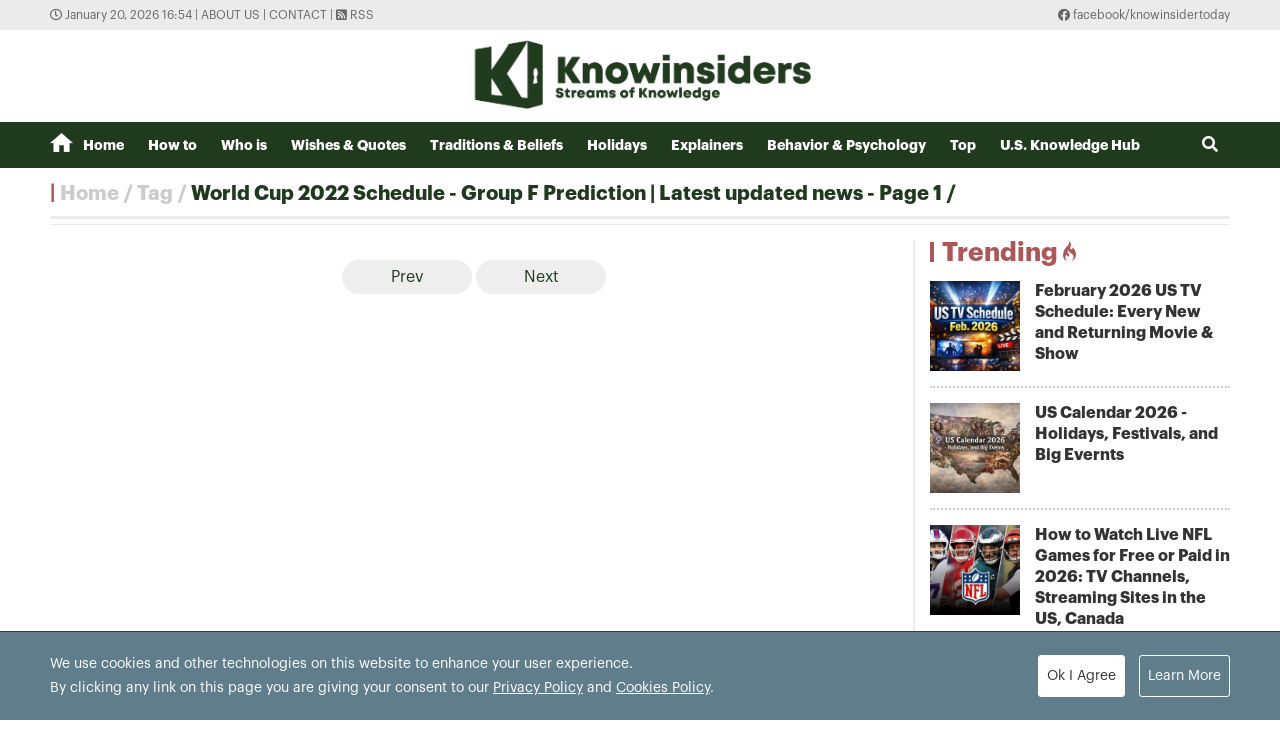

--- FILE ---
content_type: text/html; charset=utf-8
request_url: https://knowinsiders.com/tag/world-cup-2022-schedule-group-f-prediction-27273.tag
body_size: 10374
content:
<!DOCTYPE html>
<html translate="no" lang="en">
<head>
  <title>World Cup 2022 Schedule - Group F Prediction | Latest updated news - Page 1</title>	
<meta http-equiv="Content-Type" content="text/html; charset=utf-8" />
<!-- <meta http-equiv="content-language" content="en" /> -->
<meta name="description" content="Synthesize World Cup 2022 Schedule - Group F Prediction News on KnowInsiders, read the latest World Cup 2022 Schedule - Group F Prediction news of the day on KnowInsiders.com - Page 1" />
<meta name="keywords" content="World Cup 2022 Schedule - Group F Prediction" />
<meta name="news_keywords" content="World Cup 2022 Schedule - Group F Prediction" />
<meta name="robots" content="noodp,max-image-preview:large,index,follow" />
<meta name="copyright" content="Copyright (c) by https://knowinsiders.com/" />
<meta name="author" content="KnowInsiders" />
<meta name="audience" content="all" />
<meta name="resource-type" content="Document" />
<meta name="distribution" content="Global" />
<meta name="revisit-after" content="1 days" />
<meta name="GENERATOR" content="https://knowinsiders.com/" />
<meta name="application-name" content="KnowInsiders" />
<meta http-equiv="X-UA-Compatible" content="IE=edge" />
<meta name="viewport" content="width=device-width">
<meta name="theme-color" content="#fff" />
<link rel="alternate" href="https://knowinsiders.com/tag/world-cup-2022-schedule-group-f-prediction-27273.tag" hreflang="x-default" />
<link rel="canonical" href="https://knowinsiders.com/tag/world-cup-2022-schedule-group-f-prediction-27273.tag" />
<!-- facebook graph -->
<meta property="og:locale" content="en_US" />
<meta property="og:site_name" content="KnowInsiders" />
<meta property="og:url" content="https://knowinsiders.com/tag/world-cup-2022-schedule-group-f-prediction-27273.tag" />
<meta property="og:type" content="article" />
<meta property="og:title" content="World Cup 2022 Schedule - Group F Prediction | Latest updated news - Page 1" />
<meta property="og:description" content="Synthesize World Cup 2022 Schedule - Group F Prediction News on KnowInsiders, read the latest World Cup 2022 Schedule - Group F Prediction news of the day on KnowInsiders.com - Page 1" />
<meta property="og:image" content="stores/tpl_site_cfg_logo/anhhn/102020/30/08/2015_logo-knowinsider.png?rt=20201030082015?randTime=1768902870" />
<meta property="og:image:width" content="1200" />
<meta property="og:image:height" content="630" />	
<meta property="og:image:alt" content="World Cup 2022 Schedule - Group F Prediction | Latest updated news - Page 1" />
<!-- knowinsiders -->
<meta name = "yandex-verify" content = "6fc21e035a6d4a46" /> 
<meta name="msvalidate.01" content="7AABF323461A3AD3521DED2BF32463A8" />
<!-- favicon icon -->
<link rel="icon" href="/modules/frontend/themes/knowinsider/images/favicon/favicon.png?v=2.620251230090323" sizes="any" type="image/png"> 
<link rel="apple-touch-icon" href="/modules/frontend/themes/knowinsider/images/favicon/favicon.png?v=2.620251230090323" sizes="any" type="image/png"> 
<!-- <link rel="apple-touch-icon" sizes="57x57" href="/modules/frontend/themes/knowinsider/images/favicon/apple-icon-57x57.png?v=2.620251230090323" />
<link rel="apple-touch-icon" sizes="60x60" href="/modules/frontend/themes/knowinsider/images/favicon/apple-icon-60x60.png?v=2.620251230090323" />
<link rel="apple-touch-icon" sizes="72x72" href="/modules/frontend/themes/knowinsider/images/favicon/apple-icon-72x72.png?v=2.620251230090323" />
<link rel="apple-touch-icon" sizes="76x76" href="/modules/frontend/themes/knowinsider/images/favicon/apple-icon-76x76.png?v=2.620251230090323" />
<link rel="apple-touch-icon" sizes="114x114" href="/modules/frontend/themes/knowinsider/images/favicon/apple-icon-114x114.png?v=2.620251230090323" />
<link rel="apple-touch-icon" sizes="120x120" href="/modules/frontend/themes/knowinsider/images/favicon/apple-icon-120x120.png?v=2.620251230090323" />
<link rel="apple-touch-icon" sizes="144x144" href="/modules/frontend/themes/knowinsider/images/favicon/apple-icon-144x144.png?v=2.620251230090323" />
<link rel="apple-touch-icon" sizes="152x152" href="/modules/frontend/themes/knowinsider/images/favicon/apple-icon-152x152.png?v=2.620251230090323" />
<link rel="apple-touch-icon" sizes="180x180" href="/modules/frontend/themes/knowinsider/images/favicon/apple-icon-180x180.png?v=2.620251230090323" /> -->
<!-- <link rel="icon" type="image/png" sizes="192x192"  href="/modules/frontend/themes/knowinsider/images/favicon/android-icon-192x192.png?v=2.620251230090323" />
<link rel="icon" type="image/png" sizes="32x32" href="/modules/frontend/themes/knowinsider/images/favicon/favicon-32x32.png?v=2.620251230090323" />
<link rel="icon" type="image/png" sizes="96x96" href="/modules/frontend/themes/knowinsider/images/favicon/favicon-96x96.png?v=2.620251230090323" />
<link rel="icon" type="image/png" sizes="16x16" href="/modules/frontend/themes/knowinsider/images/favicon/favicon-16x16.png?v=2.620251230090323" /> -->

<script async src="https://pagead2.googlesyndication.com/pagead/js/adsbygoogle.js?client=ca-pub-7146701741943304"      crossorigin="anonymous"></script>
<!-- Global site tag (gtag.js) - Google Analytics -->
<script async src="https://www.googletagmanager.com/gtag/js?id=G-F72SPKSZY2"></script>
<script>
  window.dataLayer = window.dataLayer || [];
  function gtag(){dataLayer.push(arguments);}
  gtag('js', new Date());

  gtag('config', 'G-F72SPKSZY2');
</script>
<!-- <script async src="https://fundingchoicesmessages.google.com/i/pub-8266825240523898?ers=1" nonce="AuFHknyJB_LHdnNjEWPP9g"></script><script nonce="AuFHknyJB_LHdnNjEWPP9g">(function() {function signalGooglefcPresent() {if (!window.frames['googlefcPresent']) {if (document.body) {const iframe = document.createElement('iframe'); iframe.style = 'width: 0; height: 0; border: none; z-index: -1000; left: -1000px; top: -1000px;'; iframe.style.display = 'none'; iframe.name = 'googlefcPresent'; document.body.appendChild(iframe);} else {setTimeout(signalGooglefcPresent, 0);}}}signalGooglefcPresent();})();</script> -->  
  <link ref="preload" href="/modules/frontend/themes/knowinsider/css/fonts/graphik/GraphikRegular.otf" as="style" />
	<link ref="preload" href="/modules/frontend/themes/knowinsider/css/fonts/graphik/GraphikBold.otf" as="style" />
  <script src="/modules/frontend/themes/knowinsider/js/mastercms-ultimate-edition.js?v=2.620251230090323"></script>
    <link rel="stylesheet" href="/modules/frontend/themes/knowinsider/css//fonts/fontawesome/css/all.css" />
    <link rel="stylesheet" href="/modules/frontend/themes/knowinsider/css/style.css?v=2.620251230090323">
  <script src="/modules/frontend/themes/knowinsider/js/lazyload.min.js?v=2.620251230090323"></script>
  <!-- <script src="/modules/frontend/themes/knowinsider/js/script.js?v=2.620251230090323"></script> -->
  <script>
    $(document).ready(function(e) {			
      // BO SUNG CONG CU TINH TRUY CAP VIDEO YOUTUBE EMBED        
      var checkHaveEmbedVideo             =   $('.__MB_YOUTUBE_VIDEO_EMBED').size();      
      if(checkHaveEmbedVideo>0){
        var tag = document.createElement('script');
        tag.src = "https://www.youtube.com/player_api";
        var firstScriptTag = document.getElementsByTagName('script')[0];
        firstScriptTag.parentNode.insertBefore(tag, firstScriptTag);
      }
      
      //THONG KE LUOT XEM VIDEO FILE
      $(".__MB_VIDEO_JS_STATS").bind("play", function() {
        var getVideoId    =   $(this).attr('video-id');   
        $.getJSON( "https://knowinsiders.com/member.api?act=X192aWRlb19jb3VudF9jbGlja3NfXw==&token=3dbd50573924ff192362bed805873097&vid="+getVideoId, function( data ) {
        });
      });
      var player;
      function onYouTubePlayerAPIReady(){
        player = new YT.Player('youtubeplayer', {
          events:
          {      
            'onStateChange': function (event){
              if (event.data == YT.PlayerState.PLAYING){
                saveClickVideo();                                      
              }
            }
          }
          
        });
      }
      
      function saveClickVideo(){
        var getVideoId  =   $('.__MB_YOUTUBE_VIDEO_EMBED').attr('video-id');        
        $.getJSON( "https://knowinsiders.com/member.api?act=X192aWRlb19jb3VudF9jbGlja3NfXw==&token=3dbd50573924ff192362bed805873097&vid="+getVideoId, function( data ) {
          
        });
      }
    });

    $(document).ready(function() {$("img.article-image").lazyload();});
  </script>
  <script type="application/ld+json">
{
    "@context" : "https://schema.org",
    "@type" : "Organization",
    "name" : "KnowInsiders",
    "url" : "https://knowinsiders.com/",
    "logo": "https://knowinsiders.com/modules/frontend/themes/knowinsider/images/logo.png?v=2.620251230090323"
}
</script>
<script type="application/ld+json">
{
    "@context": "https://schema.org",
  "@type": "BreadcrumbList",
  "itemListElement": 
  [
    {
      "@type": "ListItem",
      "position": 1,
      "item": {
        "@id": "https://knowinsiders.com/",
        "name": "Homepage"
      }
    },
    {
      "@type": "ListItem",
      "position": 2,
      "item": {
        "@id": "https://knowinsiders.com/tag",
        "name": "Tag"
      }
    },
    {
      "@type": "ListItem",
      "position": 3,
      "item": {
        "@id": "https://knowinsiders.com/tag/world-cup-2022-schedule-group-f-prediction-27273.tag",
        "name": "World Cup 2022 Schedule - Group F Prediction | Latest updated news - Page 1"
      }
    }
      ]
  }
</script>
</head>
<body>  
  <div class="siteCenter">
      </div>
  <div class="gotop"><i class="fas fa-arrow-up"></i></div><div class="webpage pc-list">
  <header id="header">
  <div class="top-bar">
    <div class="siteCenter">
      <span class="system-time"><i class="far fa-clock"></i> January 20, 2026 16:54 | </span>
      <a class="link-to-cat" href="https://knowinsiders.com/about-us" rel="nofollow">About us</a>
      <span> | </span>
      <a class="link-to-cat" href="https://knowinsiders.com/contact" rel="nofollow">Contact</a>
      <span> | </span>
      <a class="link-to-cat" target="_blank" href="https://knowinsiders.com/rss_feed/trang-chu" rel="nofollow"><i class="fas fa-rss-square"></i> RSS</a>
      <span class="rt"><i class="fab fa-facebook"></i><a target="_blank" href="https://www.facebook.com/knowinsidertoday" rel="nofollow"> facebook/knowinsidertoday</a></span>
    </div>
  </div>
  <div class="logo-bar siteCenter">
    <div class="logo">
      <a href="https://knowinsiders.com/" title="KnowInsiders">
        <img src="/modules/frontend/themes/knowinsider/images/logo.png?v=2.620251230090323" alt="KnowInsiders" width="360" height="85">
      </a>
    </div>
  </div>
</header>  <main id="main">
    <nav class="main-menu">
  <div class="siteCenter">
    <ul class="menu-list clearfix">
      <li class="menu-item "><a href="https://knowinsiders.com/" title="KnowInsiders"><i class="icon-home"></i>Home</a>
      </li>
            <li class="menu-item "><a href="https://knowinsiders.com/how-to">How to</a>
        <ul class="sub-menu-list">
           
        </ul>
      </li>
            <li class="menu-item "><a href="https://knowinsiders.com/who-is">Who is</a>
        <ul class="sub-menu-list">
           
        </ul>
      </li>
            <li class="menu-item "><a href="https://knowinsiders.com/wishes-quotes">Wishes & Quotes</a>
        <ul class="sub-menu-list">
           
        </ul>
      </li>
            <li class="menu-item "><a href="https://knowinsiders.com/eastern-mystery">Traditions & Beliefs</a>
        <ul class="sub-menu-list">
           
        </ul>
      </li>
            <li class="menu-item "><a href="https://knowinsiders.com/numerology">Holidays</a>
        <ul class="sub-menu-list">
           
        </ul>
      </li>
            <li class="menu-item "><a href="https://knowinsiders.com/only">Explainers</a>
        <ul class="sub-menu-list">
           
        </ul>
      </li>
            <li class="menu-item "><a href="https://knowinsiders.com/astrology">Behavior & Psychology</a>
        <ul class="sub-menu-list">
           
        </ul>
      </li>
            <li class="menu-item "><a href="https://knowinsiders.com/top">Top</a>
        <ul class="sub-menu-list">
           
        </ul>
      </li>
            <li class="menu-item "><a href="https://knowinsiders.com/knowlegde">U.S. Knowledge Hub</a>
        <ul class="sub-menu-list">
           
        </ul>
      </li>
            <li class="box-search rt">
        <form id="frmSearch" name="frmSearch" class="https://knowinsiders.com/search_enginer.html?p=search">
          <input class="search-input" type="text" placeholder="Search" onkeypress="return enter_search_q(event);" name="q" value="">
          <i class="btn search-btn fas fa-search"></i>
        </form>
      </li>
    </ul>
  </div>
</nav>
<div class="gg-ad siteCenter text-center">
  </div>
<script>
$(document).ready(function(){
  // ico search
  var searchWidth = $(".search-input").width();
  $(".search-btn").click(function () {
    if ($(this).hasClass("active")) {
      $(this).removeClass("active");
      $(".search-input").animate({
        width: searchWidth,
      }, 500, function() {
        $(this).hide()
      });
    } else {
      $(this).addClass("active");
      $(".search-input").show();
      $(".search-input").animate(
        {
          width: 200+"px",
        },500,
      );
    }
  });
})
</script> <ul class="active breadcrumb  siteCenter">
  <li class="cat-item"><a href="https://knowinsiders.com/" title="KnowInsiders">Home</a></li>
  <li class="cat-item"><a href="https://knowinsiders.com/tag" title="Tag">Tag</a></li>
    <li class="cat-item"><h1><a href="https://knowinsiders.com/tag/world-cup-2022-schedule-group-f-prediction-27273.tag" title="World Cup 2022 Schedule - Group F Prediction | Latest updated news - Page 1">World Cup 2022 Schedule - Group F Prediction | Latest updated news - Page 1</a></h1></li>
  </ul>
    
    <div class="bt-1 siteCenter pt15 mb25">
      <div class="line-bg-863 mb20 clearfix">
        <div class="w863 lt mb25">
                    <div class="cat-listing cat-related mt15">
            <div class="cat-content">
                          </div>
                        <div class="__MB_ARTICLE_PAGING fw clearfix">
              <span style=''></span> <span class='current'>&nbsp;&nbsp;&nbsp;&nbsp;Prev&nbsp;&nbsp;&nbsp;&nbsp;</span> <span class='current next'>&nbsp;&nbsp;&nbsp;&nbsp;Next&nbsp;&nbsp;&nbsp;&nbsp;</span>             </div>
                      </div>
                    
        </div>
        <div class="w300 rt">
          <!-- Trending -->
<div class="cat-listing img-11 no-desc mb20">
  <div class="cat-title ">
    <h3 class="cat-name text-red">
      <a href="topic">Trending<span class="icon-flame"></span></a>
    </h3>
  </div>
  <div class="cat-content pb15">
        <article class="article">
      <a href="https://knowinsiders.com/topic/february-2026-us-tv-schedule-every-new-and-returning-movie-show.topic" title="February 2026 US TV Schedule: Every New and Returning Movie & Show" class="article-thumb">
                <img src="https://knowinsiders.com/stores/news_dataimages/2026/012026/16/05/thumbnail/ff64ceb9c2b92fcd929c78ca5714f695.jpg" alt="february 2026 us tv schedule every new and returning movie show" class="article-image" />
              </a>
      <h5 class="article-title">
        <a href="https://knowinsiders.com/topic/february-2026-us-tv-schedule-every-new-and-returning-movie-show.topic" title="February 2026 US TV Schedule: Every New and Returning Movie & Show">February 2026 US TV Schedule: Every New and Returning Movie & Show                  </a>
      </h5>
      
      <div class="article-desc">
        <p>February 2026 US TV Full Schedule: List of Movies & Show, Hightlights, Preview, USA Streaming Platforms</p>      </div>
    </article>
        <article class="article">
      <a href="https://knowinsiders.com/topic/us-calendar-2026-holidays-festivals-and-big-evernts.topic" title="US Calendar 2026 - Holidays, Festivals, and Big Evernts" class="article-thumb">
                <img src="https://knowinsiders.com/stores/news_dataimages/2026/012026/10/09/thumbnail/923c077468137d22a18eea1db0586385.jpg" alt="us calendar 2026 holidays festivals and big evernts" class="article-image" />
              </a>
      <h5 class="article-title">
        <a href="https://knowinsiders.com/topic/us-calendar-2026-holidays-festivals-and-big-evernts.topic" title="US Calendar 2026 - Holidays, Festivals, and Big Evernts">US Calendar 2026 - Holidays, Festivals, and Big Evernts                  </a>
      </h5>
      
      <div class="article-desc">
        <p data-pm-slice="1 1 []">US Calendar 2026 - Holidays, Festivals, and Big Evernts: Full List and Celebrations</p>      </div>
    </article>
        <article class="article">
      <a href="https://knowinsiders.com/topic/how-to-watch-live-nfl-games-for-free-or-paid-in-2026-tv-channels-streaming-sites-in-the-us-canada.topic" title="How to Watch Live NFL Games for Free or Paid in 2026: TV Channels, Streaming Sites in the US, Canada" class="article-thumb">
                <img src="https://knowinsiders.com/stores/news_dataimages/2026/012026/04/21/thumbnail/cfd2e7ec8dc6bff42eee674c5042519d.jpg" alt="how to watch live nfl games for free or paid in 2026 tv channels streaming sites in the us canada" class="article-image" />
              </a>
      <h5 class="article-title">
        <a href="https://knowinsiders.com/topic/how-to-watch-live-nfl-games-for-free-or-paid-in-2026-tv-channels-streaming-sites-in-the-us-canada.topic" title="How to Watch Live NFL Games for Free or Paid in 2026: TV Channels, Streaming Sites in the US, Canada">How to Watch Live NFL Games for Free or Paid in 2026: TV Channels, Streaming Sites in the US, Canada                  </a>
      </h5>
      
      <div class="article-desc">
        <p>How to Watch Live Every NFL Games for Free or Paid: TV Channels, Streaming Sites in the US, Canada (2026 Guild)</p>      </div>
    </article>
        <article class="article">
      <a href="https://knowinsiders.com/topic/the-smart-guide-to-watch-live-nba-basketball-games-in-2026.topic" title="The Smart Guide to Watch Live NBA Basketball Games in 2026" class="article-thumb">
                <img src="https://knowinsiders.com/stores/news_dataimages/2026/012026/10/12/thumbnail/771d6171393252f2e1613bd62104d461.jpg" alt="the smart guide to watch live nba basketball games in 2026" class="article-image" />
              </a>
      <h5 class="article-title">
        <a href="https://knowinsiders.com/topic/the-smart-guide-to-watch-live-nba-basketball-games-in-2026.topic" title="The Smart Guide to Watch Live NBA Basketball Games in 2026">The Smart Guide to Watch Live NBA Basketball Games in 2026                  </a>
      </h5>
      
      <div class="article-desc">
        <p>The Smart Guide to Watch Live NBA Basketball Games in 2026 for Free, Legal Options, TV Channels, Streaming Sites Without Cable</p>      </div>
    </article>
        <article class="article">
      <a href="https://knowinsiders.com/topic/the-best-universities-ranking-of-schools-in-the-us-2026.topic" title="The Best Universities, Ranking of Schools in the US 2026" class="article-thumb">
                <img src="https://knowinsiders.com/stores/news_dataimages/2026/012026/06/08/thumbnail/9e7d36aa0bd91361689d24d7a8fc33d6.jpg" alt="the best universities ranking of schools in the us 2026" class="article-image" />
              </a>
      <h5 class="article-title">
        <a href="https://knowinsiders.com/topic/the-best-universities-ranking-of-schools-in-the-us-2026.topic" title="The Best Universities, Ranking of Schools in the US 2026">The Best Universities, Ranking of Schools in the US 2026                  </a>
      </h5>
      
      <div class="article-desc">
        <p>Top Best Universities in the US 2026, Ranking of College, and Schools in USA</p>      </div>
    </article>
      </div>
</div>

<div class="cat-tab cat-listing mb15 img-11 no-desc tab">
  <script language="javascript" type="text/javascript">
    $(document).ready(function(){											
      var checkMostReadItem		=	$('.__MB_MOST_READ').size();
      var checkLatestItem		=	$('.__MB_LASTEST').size();
      if(checkMostReadItem==0){
        $('#__MB_MOST_READ').remove();
        $('#__MB_LASTEST').addClass('active');
        $('#__MB_LASTEST_BOX').show();
      }
      if(checkLatestItem==0){
        $('#__MB_LASTEST').remove();
        $('#__MB_MOST_READ').addClass('active');
        $('#__MB_MOST_READ_BOX').show();
      }
    });
  </script>
  <div class="cat-title">    
    <h3 class="cat-name btn tab-button active" id="__MB_MOST_READ">Most Read</h3>     
    <h3 class="cat-name btn tab-button" id="__MB_LASTEST">Latest Stories</h3>     
  </div>
  <div class="cat-content">
    <div class="tab-content show" id="__MB_MOST_READ_BOX">
      <!-- (14) Most Read -->      <article class="article __MB_MOST_READ">
        <a href="https://knowinsiders.com/la-liga-full-schedule-matchday-21-tv-channels-standings-key-battles-and-preview-44809.html" title="La Liga Full Schedule Matchday 21: TV Channels, Standings, Key Battles, And Preview" class="article-thumb">
                    <img src="https://knowinsiders.com/stores/news_dataimages/2026/012026/20/09/thumbnail/361e8609699876ff0a68ba12f79f3b55.jpg?rt=20260120093701" alt="La Liga Full Schedule Matchday 21: TV Channels, Standings, Key Battles, And Preview" class="article-image" />
                  </a>
        <h5 class="article-title">
          <a href="https://knowinsiders.com/la-liga-full-schedule-matchday-21-tv-channels-standings-key-battles-and-preview-44809.html" title="La Liga Full Schedule Matchday 21: TV Channels, Standings, Key Battles, And Preview">La Liga Full Schedule Matchday 21: TV Channels, Standings, Key Battles, And Preview                      </a>
        </h5>
        <div class="article-meta">
                    <a href="https://knowinsiders.com/author/jenny-lee-123.sign" class="article-author">Jenny Lee</a>
                    <span class="article-publish-time">January 20, 2026 | 09:41</span>
        </div>
        <div class="article-desc">
          Complete La Liga Matchday 21 guide: full fixtures, GMT & US kick-off times, TV channels, standings, previews, predictions, and the biggest games of the week.        </div>
      </article>
            <article class="article __MB_MOST_READ">
        <a href="https://knowinsiders.com/can-i-watch-seahawks-vs-rams-for-free-streaming-guide-odds-team-news-prediction-44808.html" title="Can I Watch Seahawks vs. Rams for Free? Streaming Guide, Odds, Team News & Prediction" class="article-thumb">
                    <img src="https://knowinsiders.com/stores/news_dataimages/2026/012026/20/06/thumbnail/92b4a652f39147d856efe8a36389d98e.jpg?rt=20260120063535" alt="Can I Watch Seahawks vs. Rams for Free? Streaming Guide, Odds, Team News &amp; Prediction" class="article-image" />
                  </a>
        <h5 class="article-title">
          <a href="https://knowinsiders.com/can-i-watch-seahawks-vs-rams-for-free-streaming-guide-odds-team-news-prediction-44808.html" title="Can I Watch Seahawks vs. Rams for Free? Streaming Guide, Odds, Team News & Prediction">Can I Watch Seahawks vs. Rams for Free? Streaming Guide, Odds, Team News & Prediction                      </a>
        </h5>
        <div class="article-meta">
                    <a href="https://knowinsiders.com/author/jenny-lee-123.sign" class="article-author">Jenny Lee</a>
                    <span class="article-publish-time">January 20, 2026 | 06:40</span>
        </div>
        <div class="article-desc">
          Watch Seahawks vs Rams NFC Championship live free or paid worldwide. Full streaming guide, TV info, odds, team news, and prediction.        </div>
      </article>
            <article class="article __MB_MOST_READ">
        <a href="https://knowinsiders.com/can-i-watch-broncos-vs-patriots-for-free-complete-guide-preview-odds-predictions-44807.html" title="Can I Watch Broncos vs. Patriots for Free? Complete Guide + Preview, Odds & Predictions" class="article-thumb">
                    <img src="https://knowinsiders.com/stores/news_dataimages/2026/012026/20/06/thumbnail/77b2e909d74b61edf39fd3390fa6a78c.jpg?rt=20260120063212" alt="Can I Watch Broncos vs. Patriots for Free? Complete Guide + Preview, Odds &amp; Predictions" class="article-image" />
                  </a>
        <h5 class="article-title">
          <a href="https://knowinsiders.com/can-i-watch-broncos-vs-patriots-for-free-complete-guide-preview-odds-predictions-44807.html" title="Can I Watch Broncos vs. Patriots for Free? Complete Guide + Preview, Odds & Predictions">Can I Watch Broncos vs. Patriots for Free? Complete Guide + Preview, Odds & Predictions                      </a>
        </h5>
        <div class="article-meta">
                    <a href="https://knowinsiders.com/author/jenny-lee-123.sign" class="article-author">Jenny Lee</a>
                    <span class="article-publish-time">January 20, 2026 | 06:32</span>
        </div>
        <div class="article-desc">
          Watch Broncos vs Patriots AFC Championship live for free or paid worldwide. Full streaming guide, odds, team news, and predictions.        </div>
      </article>
            <article class="article __MB_MOST_READ">
        <a href="https://knowinsiders.com/nfl-conference-championships-2026-full-schedule-matchups-game-times-tv-channels-preview-44806.html" title="NFL Conference Championships 2026: Full Schedule, Matchups, Game Times, TV Channels & Preview" class="article-thumb">
                    <img src="https://knowinsiders.com/stores/news_dataimages/2026/012026/20/06/thumbnail/d4c47a99a5d116695bc7d8e73b3e8835.jpg?rt=20260120061457" alt="NFL Conference Championships 2026: Full Schedule, Matchups, Game Times, TV Channels &amp; Preview" class="article-image" />
                  </a>
        <h5 class="article-title">
          <a href="https://knowinsiders.com/nfl-conference-championships-2026-full-schedule-matchups-game-times-tv-channels-preview-44806.html" title="NFL Conference Championships 2026: Full Schedule, Matchups, Game Times, TV Channels & Preview">NFL Conference Championships 2026: Full Schedule, Matchups, Game Times, TV Channels & Preview                      </a>
        </h5>
        <div class="article-meta">
                    <a href="https://knowinsiders.com/author/jenny-lee-123.sign" class="article-author">Jenny Lee</a>
                    <span class="article-publish-time">January 20, 2026 | 06:18</span>
        </div>
        <div class="article-desc">
          NFL Conference Championship 2026 full schedule, game times, TV channels, streaming, team news, predictions, and Super Bowl implications.        </div>
      </article>
            <article class="article __MB_MOST_READ">
        <a href="https://knowinsiders.com/suzanna-frozen-chicken-recalled-for-listeria-risk-affected-products-states-and-safety-advice-44805.html" title="Suzanna Frozen Chicken Recalled for Listeria Risk: Affected Products, States, and Safety Advice" class="article-thumb">
                    <img src="https://knowinsiders.com/stores/news_dataimages/2026/012026/20/02/thumbnail/24ce7000c028f33db3e1326363ca0036.jpg?rt=20260120023137" alt="Suzanna Frozen Chicken Recalled for Listeria Risk: Affected Products, States, and Safety Advice" class="article-image" />
                  </a>
        <h5 class="article-title">
          <a href="https://knowinsiders.com/suzanna-frozen-chicken-recalled-for-listeria-risk-affected-products-states-and-safety-advice-44805.html" title="Suzanna Frozen Chicken Recalled for Listeria Risk: Affected Products, States, and Safety Advice">Suzanna Frozen Chicken Recalled for Listeria Risk: Affected Products, States, and Safety Advice                      </a>
        </h5>
        <div class="article-meta">
                    <a href="https://knowinsiders.com/author/jenny-lee-123.sign" class="article-author">Jenny Lee</a>
                    <span class="article-publish-time">January 20, 2026 | 02:36</span>
        </div>
        <div class="article-desc">
          Frozen chicken breast products sold to U.S. food service operators are being recalled over listeria concerns. See affected states and safety tips.        </div>
      </article>
            <article class="article __MB_MOST_READ">
        <a href="https://knowinsiders.com/whats-on-the-cw-in-february-2026-confirmed-midseason-schedule-44804.html" title="What’s on The CW in February 2026 (Confirmed + Midseason Schedule)" class="article-thumb">
                    <img src="https://knowinsiders.com/stores/news_dataimages/2026/012026/20/02/thumbnail/00f00a1f637313f9fc4e31eef0e72fc8.jpg?rt=20260120022048" alt="What’s on The CW in February 2026 (Confirmed + Midseason Schedule)" class="article-image" />
                  </a>
        <h5 class="article-title">
          <a href="https://knowinsiders.com/whats-on-the-cw-in-february-2026-confirmed-midseason-schedule-44804.html" title="What’s on The CW in February 2026 (Confirmed + Midseason Schedule)">What’s on The CW in February 2026 (Confirmed + Midseason Schedule)                      </a>
        </h5>
        <div class="article-meta">
                    <a href="https://knowinsiders.com/author/jenny-lee-123.sign" class="article-author">Jenny Lee</a>
                    <span class="article-publish-time">January 20, 2026 | 02:22</span>
        </div>
        <div class="article-desc">
          A detailed look at The CW’s February 2026 TV schedule, midseason premieres, confirmed returning shows, and where to watch them live or stream.        </div>
      </article>
          </div>
    <div class="tab-content" id="__MB_LASTEST_BOX">
      <!-- (13) Latest Stories -->      <article class="article __MB_LASTEST">
        <a href="https://knowinsiders.com/why-google-maps-fails-in-greenland-and-how-locals-navigate-without-roads-44816.html" title="Why Google Maps Fails in Greenland and How Locals Navigate Without Roads" class="article-thumb">
                    <img src="https://knowinsiders.com/stores/news_dataimages/2026/012026/20/16/thumbnail/093b3cd9b7552801a6d8b5a89bf9c83d.jpg?rt=20260120160907" alt="Why Google Maps Fails in Greenland and How Locals Navigate Without Roads" class="article-image" />
                  </a>
        <h5 class="article-title">
          <a href="https://knowinsiders.com/why-google-maps-fails-in-greenland-and-how-locals-navigate-without-roads-44816.html" title="Why Google Maps Fails in Greenland and How Locals Navigate Without Roads">Why Google Maps Fails in Greenland and How Locals Navigate Without Roads                      </a>
        </h5>
        <div class="article-meta">
                    <a href="https://knowinsiders.com/author/jenny-lee-123.sign" class="article-author">Jenny Lee</a>
                    <span class="article-publish-time">January 20, 2026 | 16:10</span>
        </div>
        <div class="article-desc">
          Google Maps breaks down in Greenland. Learn why maps mislead travelers and how locals really navigate remote Arctic towns.        </div>
      </article>
            <article class="article __MB_LASTEST">
        <a href="https://knowinsiders.com/greenland-without-tour-guides-what-independent-travelers-dont-realize-until-its-too-late-44814.html" title="Greenland Without Tour Guides: What Independent Travelers Don’t Realize Until It’s Too Late" class="article-thumb">
                    <img src="https://knowinsiders.com/stores/news_dataimages/2026/012026/20/15/thumbnail/b6320deda872c3232bcca973ff398b68.jpg?rt=20260120155448" alt="Greenland Without Tour Guides: What Independent Travelers Don’t Realize Until It’s Too Late" class="article-image" />
                  </a>
        <h5 class="article-title">
          <a href="https://knowinsiders.com/greenland-without-tour-guides-what-independent-travelers-dont-realize-until-its-too-late-44814.html" title="Greenland Without Tour Guides: What Independent Travelers Don’t Realize Until It’s Too Late">Greenland Without Tour Guides: What Independent Travelers Don’t Realize Until It’s Too Late                      </a>
        </h5>
        <div class="article-meta">
                    <a href="https://knowinsiders.com/author/larry-mimosa-213.sign" class="article-author">Larry Mimosa</a>
                    <span class="article-publish-time">January 20, 2026 | 15:56</span>
        </div>
        <div class="article-desc">
          Independent Travel in Greenland: Mistakes Americans Make With Transport, Cash, Weather, and Booking the Arctic Reality        </div>
      </article>
            <article class="article __MB_LASTEST">
        <a href="https://knowinsiders.com/bundesliga-matchday-19-full-schedule-tv-channels-odds-predictions-and-biggest-games-44813.html" title="Bundesliga Matchday 19 Full Schedule, TV Channels, Odds, Predictions, and Biggest Games" class="article-thumb">
                    <img src="https://knowinsiders.com/stores/news_dataimages/2026/012026/20/14/thumbnail/914b161c23f37efb4212b70d4737d0c7.jpg?rt=20260120145451" alt="Bundesliga Matchday 19 Full Schedule, TV Channels, Odds, Predictions, and Biggest Games" class="article-image" />
                  </a>
        <h5 class="article-title">
          <a href="https://knowinsiders.com/bundesliga-matchday-19-full-schedule-tv-channels-odds-predictions-and-biggest-games-44813.html" title="Bundesliga Matchday 19 Full Schedule, TV Channels, Odds, Predictions, and Biggest Games">Bundesliga Matchday 19 Full Schedule, TV Channels, Odds, Predictions, and Biggest Games                      </a>
        </h5>
        <div class="article-meta">
                    <a href="https://knowinsiders.com/author/jenny-lee-123.sign" class="article-author">Jenny Lee</a>
                    <span class="article-publish-time">January 20, 2026 | 15:00</span>
        </div>
        <div class="article-desc">
          Bundesliga Matchday 19 guide: full weekend fixtures with GMT and US times, latest table, biggest games, odds, predictions, and how to watch worldwide.        </div>
      </article>
            <article class="article __MB_LASTEST">
        <a href="https://knowinsiders.com/premier-league-matchday-23-full-schedule-tv-coverage-big-games-and-predictions-44812.html" title="Premier League Matchday 23 Full Schedule: TV Coverage, Big Games and Predictions" class="article-thumb">
                    <img src="https://knowinsiders.com/stores/news_dataimages/2026/012026/20/14/thumbnail/5cd8aa68c350cd1db087ef52374c1909.jpg?rt=20260120140701" alt="Premier League Matchday 23 Full Schedule: TV Coverage, Big Games and Predictions" class="article-image" />
                  </a>
        <h5 class="article-title">
          <a href="https://knowinsiders.com/premier-league-matchday-23-full-schedule-tv-coverage-big-games-and-predictions-44812.html" title="Premier League Matchday 23 Full Schedule: TV Coverage, Big Games and Predictions">Premier League Matchday 23 Full Schedule: TV Coverage, Big Games and Predictions                      </a>
        </h5>
        <div class="article-meta">
                    <a href="https://knowinsiders.com/author/jenny-lee-123.sign" class="article-author">Jenny Lee</a>
                    <span class="article-publish-time">January 20, 2026 | 14:47</span>
        </div>
        <div class="article-desc">
          Premier League Matchday 23 complete guide: full fixtures with GMT and USA times, TV channels and streaming worldwide, table context, previews, biggest games and predictions.        </div>
      </article>
            <article class="article __MB_LASTEST">
        <a href="https://knowinsiders.com/ligue-1-matchday-20-full-schedule-big-games-how-to-watch-standings-and-preview-44811.html" title="Ligue 1 Matchday 20 Full Schedule: Big Games, How to Watch, Standings, And Preview" class="article-thumb">
                    <img src="https://knowinsiders.com/stores/news_dataimages/2026/012026/20/10/thumbnail/eb4ad0e3d5f1c632d4ce5da06c79cc76.jpg?rt=20260120103935" alt="Ligue 1 Matchday 20 Full Schedule: Big Games, How to Watch, Standings, And Preview" class="article-image" />
                  </a>
        <h5 class="article-title">
          <a href="https://knowinsiders.com/ligue-1-matchday-20-full-schedule-big-games-how-to-watch-standings-and-preview-44811.html" title="Ligue 1 Matchday 20 Full Schedule: Big Games, How to Watch, Standings, And Preview">Ligue 1 Matchday 20 Full Schedule: Big Games, How to Watch, Standings, And Preview                      </a>
        </h5>
        <div class="article-meta">
                    <a href="https://knowinsiders.com/author/jenny-lee-123.sign" class="article-author">Jenny Lee</a>
                    <span class="article-publish-time">January 20, 2026 | 10:56</span>
        </div>
        <div class="article-desc">
          Complete Ligue 1 Matchday 20 guide: schedule, US viewing options, key games, standings, storylines, predictions, and why this weekend could reshape the French title race.        </div>
      </article>
            <article class="article __MB_LASTEST">
        <a href="https://knowinsiders.com/serie-a-matchday-22-full-schedule-tv-channels-streaming-standings-previews-and-predictions-44810.html" title="Serie A Matchday 22 Full Schedule, TV Channels, Streaming, Standings, Previews and Predictions" class="article-thumb">
                    <img src="https://knowinsiders.com/stores/news_dataimages/2026/012026/20/10/thumbnail/95b227d1a00b5024c7f701e120d64d67.jpg?rt=20260120100106" alt="Serie A Matchday 22 Full Schedule, TV Channels, Streaming, Standings, Previews and Predictions" class="article-image" />
                  </a>
        <h5 class="article-title">
          <a href="https://knowinsiders.com/serie-a-matchday-22-full-schedule-tv-channels-streaming-standings-previews-and-predictions-44810.html" title="Serie A Matchday 22 Full Schedule, TV Channels, Streaming, Standings, Previews and Predictions">Serie A Matchday 22 Full Schedule, TV Channels, Streaming, Standings, Previews and Predictions                      </a>
        </h5>
        <div class="article-meta">
                    <a href="https://knowinsiders.com/author/jenny-lee-123.sign" class="article-author">Jenny Lee</a>
                    <span class="article-publish-time">January 20, 2026 | 10:10</span>
        </div>
        <div class="article-desc">
          Complete Serie A Matchday 22 guide: fixtures, kickoff times GMT and USA, how to watch in the US and worldwide, standings after Matchday 21, previews, predictions, odds, and title race context.        </div>
      </article>
          </div>
  </div>
</div>

        </div>
      </div>
    </main>
    <footer id="footer">
  <div class="siteCenter clearfix">
    <div class="w400 lt">
      <a class="footer-logo" href="https://knowinsiders.com/" title="KnowInsiders"><img src="/modules/frontend/themes/knowinsider/images/logo-footer.png?v=2.620251230090323" alt="KnowInsiders" width="270" height="64"></a>
      <div class="text-copyright">
        <p class="slogan">Streams of knowledge everyone should know</p>
        <p>A Part of Morning Planet Digital Media</p>
        <p>Copyright@2020 KnowInsider. All rights reserved – <br><a href="/cdn-cgi/l/email-protection#c6a3a2afb2a9b486ada8a9b1afa8b5afa2a3b4e8a5a9ab"></a> Email: <a href="/cdn-cgi/l/email-protection" class="__cf_email__" data-cfemail="6306070a170c1123080d0c140a0d100a070611104d000c0e">[email&#160;protected]</a></p>
      </div>
      <div class="social-icons clearfix">
        <a href="#" rel="nofollow" class="icon-item"></a>
        <a href="https://www.facebook.com/knowinsidertoday" rel="nofollow" class="icon-item"></a>
        <a href="https://twitter.com/insider_know" rel="nofollow" class="icon-item"></a>
        <a href="#" rel="nofollow" class="icon-item"></a>
      </div>
    </div>
    <div class="w780 rt">
      <div class="footer-menu">
                <ul class="menu-list clearfix">
                    <li class="menu-item"><a href="https://knowinsiders.com/how-to">How to</a>
            <ul class="sub-menu-list">
               
            </ul>
          </li>
                    <li class="menu-item"><a href="https://knowinsiders.com/who-is">Who is</a>
            <ul class="sub-menu-list">
               
            </ul>
          </li>
                    <li class="menu-item"><a href="https://knowinsiders.com/wishes-quotes">Wishes & Quotes</a>
            <ul class="sub-menu-list">
               
            </ul>
          </li>
                    <li class="menu-item"><a href="https://knowinsiders.com/eastern-mystery">Traditions & Beliefs</a>
            <ul class="sub-menu-list">
               
            </ul>
          </li>
                    <li class="menu-item"><a href="https://knowinsiders.com/numerology">Holidays</a>
            <ul class="sub-menu-list">
               
            </ul>
          </li>
                    <li class="menu-item"><a href="https://knowinsiders.com/only">Explainers</a>
            <ul class="sub-menu-list">
               
            </ul>
          </li>
                    <li class="menu-item"><a href="https://knowinsiders.com/astrology">Behavior & Psychology</a>
            <ul class="sub-menu-list">
               
            </ul>
          </li>
                    <li class="menu-item"><a href="https://knowinsiders.com/top">Top</a>
            <ul class="sub-menu-list">
               
            </ul>
          </li>
                    <li class="menu-item"><a href="https://knowinsiders.com/knowlegde">U.S. Knowledge Hub</a>
            <ul class="sub-menu-list">
               
            </ul>
          </li>
                    <!-- <li class="menu-item"><a href="https://knowinsiders.com/about-us">About us</a> -->
          </ul>
                  </div>
      </div>
    </div>
  </footer>
  <a class="mastercms siteCenter" rel="noopener" href="https://mastercms.org/" target="_blank">Based on MasterCMS Ultimate Edition v2.9 2022</a>
</div>
<a href="https://knowinsiders.com/&mobile=yes" class="mobile-button" style="display:none; background: rgb(237, 28, 36); width: 100%; line-height: 100px; color: rgb(255, 255, 255); font-size: 36px; text-align: center; float: left; font-weight: bold; text-transform: uppercase;" title="Mobile Verion">Mobile version</a>
<script data-cfasync="false" src="/cdn-cgi/scripts/5c5dd728/cloudflare-static/email-decode.min.js"></script><script>
  $(window).load(function() {$('.gotop').hide();$(function () {$(window).scroll(function () {if ($(this).scrollTop() > ($('#main').offset().top)) {$('.gotop').fadeIn();} else {$('.gotop').fadeOut();}});$('body span.gotop').click(function () {$('body,html').animate({scrollTop: $('.webpage').offset().top}, 900);return false;});});});
  var isMobile = false; //initiate as false
  // device detection
  if(/(android|bb\d+|meego).+mobile|avantgo|bada\/|blackberry|blazer|compal|elaine|fennec|hiptop|iemobile|ip(hone|od)|ipad|iris|kindle|Android|Silk|lge |maemo|midp|mmp|netfront|opera m(ob|in)i|palm( os)?|phone|p(ixi|re)\/|plucker|pocket|psp|series(4|6)0|symbian|treo|up\.(browser|link)|vodafone|wap|windows (ce|phone)|xda|xiino/i.test(navigator.userAgent) 
  || /1207|6310|6590|3gso|4thp|50[1-6]i|770s|802s|a wa|abac|ac(er|oo|s\-)|ai(ko|rn)|al(av|ca|co)|amoi|an(ex|ny|yw)|aptu|ar(ch|go)|as(te|us)|attw|au(di|\-m|r |s )|avan|be(ck|ll|nq)|bi(lb|rd)|bl(ac|az)|br(e|v)w|bumb|bw\-(n|u)|c55\/|capi|ccwa|cdm\-|cell|chtm|cldc|cmd\-|co(mp|nd)|craw|da(it|ll|ng)|dbte|dc\-s|devi|dica|dmob|do(c|p)o|ds(12|\-d)|el(49|ai)|em(l2|ul)|er(ic|k0)|esl8|ez([4-7]0|os|wa|ze)|fetc|fly(\-|_)|g1 u|g560|gene|gf\-5|g\-mo|go(\.w|od)|gr(ad|un)|haie|hcit|hd\-(m|p|t)|hei\-|hi(pt|ta)|hp( i|ip)|hs\-c|ht(c(\-| |_|a|g|p|s|t)|tp)|hu(aw|tc)|i\-(20|go|ma)|i230|iac( |\-|\/)|ibro|idea|ig01|ikom|im1k|inno|ipaq|iris|ja(t|v)a|jbro|jemu|jigs|kddi|keji|kgt( |\/)|klon|kpt |kwc\-|kyo(c|k)|le(no|xi)|lg( g|\/(k|l|u)|50|54|\-[a-w])|libw|lynx|m1\-w|m3ga|m50\/|ma(te|ui|xo)|mc(01|21|ca)|m\-cr|me(rc|ri)|mi(o8|oa|ts)|mmef|mo(01|02|bi|de|do|t(\-| |o|v)|zz)|mt(50|p1|v )|mwbp|mywa|n10[0-2]|n20[2-3]|n30(0|2)|n50(0|2|5)|n7(0(0|1)|10)|ne((c|m)\-|on|tf|wf|wg|wt)|nok(6|i)|nzph|o2im|op(ti|wv)|oran|owg1|p800|pan(a|d|t)|pdxg|pg(13|\-([1-8]|c))|phil|pire|pl(ay|uc)|pn\-2|po(ck|rt|se)|prox|psio|pt\-g|qa\-a|qc(07|12|21|32|60|\-[2-7]|i\-)|qtek|r380|r600|raks|rim9|ro(ve|zo)|s55\/|sa(ge|ma|mm|ms|ny|va)|sc(01|h\-|oo|p\-)|sdk\/|se(c(\-|0|1)|47|mc|nd|ri)|sgh\-|shar|sie(\-|m)|sk\-0|sl(45|id)|sm(al|ar|b3|it|t5)|so(ft|ny)|sp(01|h\-|v\-|v )|sy(01|mb)|t2(18|50)|t6(00|10|18)|ta(gt|lk)|tcl\-|tdg\-|tel(i|m)|tim\-|t\-mo|to(pl|sh)|ts(70|m\-|m3|m5)|tx\-9|up(\.b|g1|si)|utst|v400|v750|veri|vi(rg|te)|vk(40|5[0-3]|\-v)|vm40|voda|vulc|vx(52|53|60|61|70|80|81|83|85|98)|w3c(\-| )|webc|whit|wi(g |nc|nw)|wmlb|wonu|x700|yas\-|your|zeto|zte\-/i.test(navigator.userAgent.substr(0,4))) isMobile = true;
  $(document).ready(function() {
    if(isMobile==true){
      $('.mobile-button').show(); 
    }      
  });	
// cookies
  (function () {
    if (!localStorage.getItem('cookieconsent')) {
      document.body.innerHTML += '\
    <div id="policy-info" class="cookieconsent">\
      <div class="wrapper">\
        We use cookies and other technologies on this website to enhance your user experience.<br> By clicking any link on this page you are giving your consent to our <a target="_blank" href="https://knowinsiders.com/knowinsiders-privacy-policies-30082.html">Privacy Policy</a> and <a target="_blank" href="https://knowinsiders.com/knowinsiders-cookies-policy-explanation-30083.html">Cookies Policy</a>.\
        <div class="btn-group">\
          <span class="i_understand btn">Ok I Agree</span>\
          <a class="btn" style="background: none; color: #fff" target="_blank" href="https://knowinsiders.com/knowinsiders-privacy-policies-30082.html">Learn More</a>\
        </div>\
      </div>\
    </div>\
    ';
      document.querySelector('.cookieconsent .i_understand').onclick = function (e) {
        e.preventDefault();
        document.querySelector('.cookieconsent').style.display = 'none';
        localStorage.setItem('cookieconsent', true);
      };
    }
  })();
</script>
  <script defer src="https://static.cloudflareinsights.com/beacon.min.js/vcd15cbe7772f49c399c6a5babf22c1241717689176015" integrity="sha512-ZpsOmlRQV6y907TI0dKBHq9Md29nnaEIPlkf84rnaERnq6zvWvPUqr2ft8M1aS28oN72PdrCzSjY4U6VaAw1EQ==" data-cf-beacon='{"version":"2024.11.0","token":"8a889f4969e940aaba160333129ada0f","r":1,"server_timing":{"name":{"cfCacheStatus":true,"cfEdge":true,"cfExtPri":true,"cfL4":true,"cfOrigin":true,"cfSpeedBrain":true},"location_startswith":null}}' crossorigin="anonymous"></script>
</body>
</html><!-- 20-01-26 16:54- ULITIES PAGE: 103_74_122_64 --><!-- High Performance Turbo V8 III By MasterCMS Framework!! https://mastercms.org -->

--- FILE ---
content_type: text/html; charset=utf-8
request_url: https://www.google.com/recaptcha/api2/aframe
body_size: 267
content:
<!DOCTYPE HTML><html><head><meta http-equiv="content-type" content="text/html; charset=UTF-8"></head><body><script nonce="vsX6bJYv3tp6psjrqOtOZQ">/** Anti-fraud and anti-abuse applications only. See google.com/recaptcha */ try{var clients={'sodar':'https://pagead2.googlesyndication.com/pagead/sodar?'};window.addEventListener("message",function(a){try{if(a.source===window.parent){var b=JSON.parse(a.data);var c=clients[b['id']];if(c){var d=document.createElement('img');d.src=c+b['params']+'&rc='+(localStorage.getItem("rc::a")?sessionStorage.getItem("rc::b"):"");window.document.body.appendChild(d);sessionStorage.setItem("rc::e",parseInt(sessionStorage.getItem("rc::e")||0)+1);localStorage.setItem("rc::h",'1768902874204');}}}catch(b){}});window.parent.postMessage("_grecaptcha_ready", "*");}catch(b){}</script></body></html>